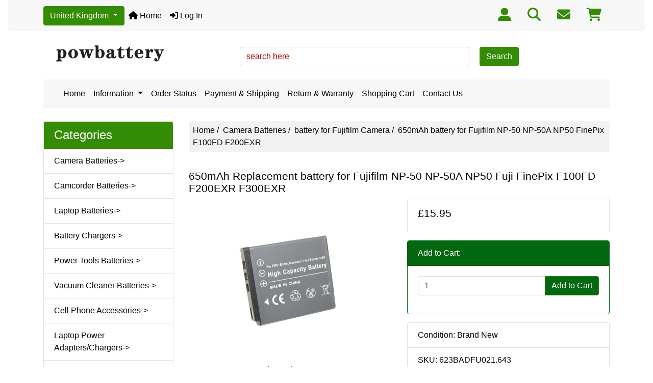

--- FILE ---
content_type: text/html; charset=utf-8
request_url: https://www.powbattery.com/index.php?main_page=product_info&products_id=623
body_size: 9403
content:
<!DOCTYPE html>
<html dir="ltr" lang="en">
  <head>
    <meta charset="utf-8">
    <link rel="preload" href="https://code.jquery.com/jquery-3.7.1.min.js" integrity="sha256-/JqT3SQfawRcv/BIHPThkBvs0OEvtFFmqPF/lYI/Cxo=" crossorigin="anonymous" as="script">
    <link rel="preload" href="https://cdn.jsdelivr.net/npm/bootstrap@4.6.2/dist/css/bootstrap.min.css" integrity="sha384-xOolHFLEh07PJGoPkLv1IbcEPTNtaed2xpHsD9ESMhqIYd0nLMwNLD69Npy4HI+N" crossorigin="anonymous" as="style">
    <link rel="preload" href="https://cdn.jsdelivr.net/npm/bootstrap@4.6.2/dist/js/bootstrap.bundle.min.js" integrity="sha384-Fy6S3B9q64WdZWQUiU+q4/2Lc9npb8tCaSX9FK7E8HnRr0Jz8D6OP9dO5Vg3Q9ct" crossorigin="anonymous" as="script">
    <link rel="preload" href="https://cdnjs.cloudflare.com/ajax/libs/font-awesome/6.5.2/css/fontawesome.min.css" integrity="sha512-UuQ/zJlbMVAw/UU8vVBhnI4op+/tFOpQZVT+FormmIEhRSCnJWyHiBbEVgM4Uztsht41f3FzVWgLuwzUqOObKw==" crossorigin="anonymous" as="style">
    <link rel="preload" href="https://cdnjs.cloudflare.com/ajax/libs/font-awesome/6.5.2/css/solid.min.css" integrity="sha512-Hp+WwK4QdKZk9/W0ViDvLunYjFrGJmNDt6sCflZNkjgvNq9mY+0tMbd6tWMiAlcf1OQyqL4gn2rYp7UsfssZPA==" crossorigin="anonymous" as="style">
    <title> 650mAh Replacement battery for Fujifilm NP-50 NP-50A NP50 Fuji FinePix F100FD F200EXR F300EXR</title>
    <meta name="viewport" content="width=device-width, initial-scale=1, minimum-scale=1, shrink-to-fit=no">
    <meta name="keywords" content="Camera Accessories, Batteries, Fujifilm NP-50 battery, NP-50A battery, NP50 battery, Fuji FinePix F100FD battery, FinePix F200EXR battery, FinePix F300EXR battery ">
    <meta name="description" content="650mAh Replacement battery for Fujifilm NP-50 NP-50A NP50 Fuji FinePix F100FD F200EXR F300EXR, Use Integrated Japanese microchip which can prevent the overcharge and overdischarge. Brand new! one year warranty! ">
    <meta name="author" content="Powbattery.com">
    <meta name="generator" content="Powbattery.com">
        
    <base href="https://www.powbattery.com/">
          <link href="https://www.powbattery.com/index.php?main_page=product_info&amp;products_id=623" rel="canonical">
        <link rel="stylesheet" href="https://cdn.jsdelivr.net/npm/bootstrap@4.6.2/dist/css/bootstrap.min.css" integrity="sha384-xOolHFLEh07PJGoPkLv1IbcEPTNtaed2xpHsD9ESMhqIYd0nLMwNLD69Npy4HI+N" crossorigin="anonymous">
    <link rel="stylesheet" href="https://cdnjs.cloudflare.com/ajax/libs/font-awesome/6.5.2/css/fontawesome.min.css" integrity="sha512-UuQ/zJlbMVAw/UU8vVBhnI4op+/tFOpQZVT+FormmIEhRSCnJWyHiBbEVgM4Uztsht41f3FzVWgLuwzUqOObKw==" crossorigin="anonymous">
    <link rel="stylesheet" href="https://cdnjs.cloudflare.com/ajax/libs/font-awesome/6.5.2/css/solid.min.css" integrity="sha512-Hp+WwK4QdKZk9/W0ViDvLunYjFrGJmNDt6sCflZNkjgvNq9mY+0tMbd6tWMiAlcf1OQyqL4gn2rYp7UsfssZPA==" crossorigin="anonymous">
<link rel="stylesheet" href="includes/templates/bootstrap/css/stylesheet.css">
<link rel="stylesheet" href="includes/templates/bootstrap/css/stylesheet_360.css">
<link rel="stylesheet" href="includes/templates/bootstrap/css/stylesheet_361.css">
<link rel="stylesheet" href="includes/templates/bootstrap/css/stylesheet_364.css">
<link rel="stylesheet" href="includes/templates/bootstrap/css/stylesheet_365.css">
<link rel="stylesheet" href="includes/templates/bootstrap/css/stylesheet_373.css">
<link rel="stylesheet" href="includes/templates/bootstrap/css/stylesheet_374.css">
<link rel="stylesheet" href="includes/templates/bootstrap/css/stylesheet_ajax_search.css">
<link rel="stylesheet" href="includes/templates/bootstrap/css/stylesheet_bootstrap.carousel.css">
<link rel="stylesheet" href="includes/templates/bootstrap/css/stylesheet_bootstrap.lightbox.css">
<link rel="stylesheet" media="print" href="includes/templates/bootstrap/css/print_stylesheet.css">
<style>
body {
    color: #000000;
    background-color: #ffffff;
}
a {
    color: #000000;
}
a:hover {
    color: #194002;
}
.form-control::placeholder,
.required-info,
span.alert {
    color: #a80000;
}
.alert-info {
    color: #13525e;    background-color: #d1ecf1;    border-color: #bee5eb;}
.rating {
    background-color: #ffffff;    color: #987000;}
.btn {
    color: #ffffff;
    background-color: #338c03;
    border-color: #338c03;
}
.btn:hover {
    color: #ffffff;
    background-color: #2d7c03;
    border-color: #a80000;
}
#headerWrapper {
    background-color: #ffffff;
}
#tagline {
    color: #000000;
}
nav.navbar {
    background-color: #f7f7f7;
}
nav.navbar a.nav-link {
    color: #000000;
}
nav.navbar a.nav-link:hover {
    color: #328f01;
    }
nav.navbar .navbar-toggler {
    color: #ffffff;
    background-color: #343a40;
    border-color: #343a40;
}
nav.navbar .navbar-toggler:hover {
    color: #cccccc;
    background-color: #919aa1;
    border-color: #919aa1;
}
nav.navbar .btn {
    color: #ffffff;    background-color: #338c03;    border-color: #338c03;}
nav.navbar .btn:hover {
    color: #0056b3;    background-color: #ffffff;    border-color: #a80000;}
#ezpagesBarHeader {
    background-color: #338c03;
}
#ezpagesBarHeader a.nav-link {
    color: #ffffff;
}
#ezpagesBarHeader a.nav-link:hover {
    color: #cccccc;
    background-color: #363636;}
#navCatTabs a {
    color: #ffffff;
    background-color: #338c03;
    border-color: #338c03;}
#navCatTabs a.activeLink {
    background-color: #a80000;    color: #ffffff;    border-color: #a80000;}
#navCatTabs a:hover {
    color: #338c03;
    background-color: #ffffff;
    border-color: #338c03;}
#navCatTabs a.activeLink:hover {
    background-color: #ffffff;    color: #a80000;    border-color: #a80000;}
#navBreadCrumb ol {
    background-color: #f2f2f2;
}
#navBreadCrumb li {
    color: #000000;
}
#navBreadCrumb li a {
    color: #000000;
}
#navBreadCrumb li a:hover {
    color: #003c52;
}
#footerWrapper {
    color: #000000;
    background-color: #ffffff;
}
.legalCopyright,
.legalCopyright a {
    color: #000000;
}
#ezpagesBarFooter {
    background-color: #f7f7f7;
}
#ezpagesBarFooter a.nav-link {
    color: #343a40;
}
#ezpagesBarFooter a.nav-link:hover {
    color: #328f01;
    }
.leftBoxCard,
.rightBoxCard {
    color: #000000;
    background-color: #ffffff;
}
.leftBoxHeading,
.rightBoxHeading {
    color: #ffffff;
    background-color: #338c03;
}
.leftBoxHeading a,
.rightBoxHeading a {
    color: #ffffff;
}
.leftBoxHeading a:hover,
.rightBoxHeading a:hover {
    color: #cccccc;
}
#categoriesContent .badge,
#documentcategoriesContent .badge {
    color: #ffffff;
    background-color: #338c03;
}
.leftBoxCard .list-group-item,
.rightBoxCard .list-group-item {
    color: #000000;
    background-color: #ffffff;
}
.leftBoxCard .list-group-item:hover,
.rightBoxCard .list-group-item:hover {
    color: #003975;
    background-color: #cccccc;
}
.centerBoxWrapper {
    color: #000000;
    background-color: #ffffff;
}
.centerBoxHeading {
    color: #ffffff;
    background-color: #338c03;
}
#subCategory-card-body {
    color: #000000;
    background-color: #ffffff;
}
.categoryListBoxContents.card {
    background-color: #ffffff;
}
.categoryListBoxContents.card:hover {
    background-color: ;
}
a.page-link {
    color: #000000;
    background-color: #cccccc;
    border-color: #cccccc;
}
a.page-link:hover {
    color: #ffffff;
    background-color: #0099cc;
    border-color: #0099cc;
}
.page-item.active span.page-link {
    color: #ffffff;
    background-color: #338c03;
}
.sideBoxContentItem {
    background-color: #ffffff;
}
.sideBoxContentItem:hover {
    background-color: #cccccc;
}
.centerBoxContents.card {
    background-color: #ffffff;
}
.centerBoxContents.card:hover {
    background-color: ;
}
.centerBoxContentsListing.card:hover {
    background-color: ;
}
.productReviewCard:hover {
    background-color: ;
}
.productBasePrice {
    color: #000000;
}
.normalprice {
    color: #000000;
}
.productSpecialPrice {
    color: #a80000;
}
.productPriceDiscount {
    color: #a80000;
}
.productSalePrice {
    color: #a80000;
}
.productFreePrice {
    color: #0000ff;
}
#addToCart-card-header {
    color: #ffffff;
    background-color: #036811;
}
#addToCart-card {
    border-color: #036811;
}
.btn.button_add_selected {
    background: #036811;
    color: #ffffff;
}
.btn.button_add_selected:hover {
    background: #007e33;
    color:#ffffff;
}
.btn.button_in_cart {
    background: #036811;
    color: #ffffff;
}
.fa-cart-plus {
    color: #036811;
}
.btn.button_in_cart:hover {
    background: #007e33;
    color: #ffffff;
}
a:hover > .fa-cart-plus {
    color: #007e33;
}
button.button_continue_checkout,
a.button_checkout {
    background-color: #ffd814;    color: #0f1111;    border-color: #fcd200;}
button.button_continue_checkout:hover,
a.button_checkout:hover {
    background-color: #f7ca00;    color: #0f1111;    border-color: #f2c200;}
button.button_confirm_order {
    background-color: #ffd814;    color: #0f1111;    border-color: #fcd200;}
button.button_confirm_order:hover {
    background-color: #f7ca00;    color: #0f1111;    border-color: #f2c200;}
#checkoutShippingDefault .progress-bar,
#checkoutPayment .progress-bar,
#checkoutConfirmationDefault .progress-bar,
#checkoutSuccessDefault .progress-bar {
    background-color: #036811!important;}
button.button_sold_out_sm, button.button_sold_out_sm:hover, button.button_sold_out, button.button_sold_out:hover {
    background-color: #a80000;    color: #ffffff;    border-color: #a80000;}
a.carousel-control-prev,
a.carousel-control-next {
    color: #000000;}
a.carousel-control-prev:hover,
a.carousel-control-next:hover {
    color: #000000;}
.banner-carousel .carousel-indicators li {
    background-color: #000000;}
.defaultAddress address {
    background-color: #036811;    color: #ffffff;}
.card.primary-address {
    border-color: #338c03;}
.card.primary-address > .card-header{
    background-color: #338c03;    color: #ffffff;}
</style>
    <script src="https://code.jquery.com/jquery-3.7.1.min.js" integrity="sha256-/JqT3SQfawRcv/BIHPThkBvs0OEvtFFmqPF/lYI/Cxo=" crossorigin="anonymous"></script>
    <script src="https://cdn.jsdelivr.net/npm/bootstrap@4.6.2/dist/js/bootstrap.bundle.min.js" integrity="sha384-Fy6S3B9q64WdZWQUiU+q4/2Lc9npb8tCaSX9FK7E8HnRr0Jz8D6OP9dO5Vg3Q9ct" crossorigin="anonymous"></script>
<script src="includes/templates/bootstrap/jscript/jscript_zca_bootstrap.js"></script>
<script src="includes/modules/pages/product_info/jscript_textarea_counter.js"></script>

<script src="includes/templates/bootstrap/jscript/jquery.matchHeight.min.js"></script>
<script>
$(document).ready(function() {
    $('.sideBoxContent .carousel-item .card').matchHeight();
});
</script>

<script>
if (typeof zcJS == "undefined" || !zcJS) {
  window.zcJS = { name: 'zcJS', version: '0.1.0.0' };
}

zcJS.ajax = function (options) {
  options.url = options.url.replace("&amp;", unescape("&amp;"));
  var deferred = jQuery.Deferred(function (d) {
      var securityToken = 'a6d3caec9d065ecc71cc3814ba7dc1ba';
      var defaults = {
          cache: false,
          type: 'POST',
          traditional: true,
          dataType: 'json',
          timeout: 5000,
          data: jQuery.extend(true,{
            securityToken: securityToken
        }, options.data)
      },
      settings = jQuery.extend(true, {}, defaults, options);
      if (typeof(console.log) == 'function') {
          console.log( settings );
      }

      d.done(settings.success);
      d.fail(settings.error);
      d.done(settings.complete);
      var jqXHRSettings = jQuery.extend(true, {}, settings, {
          success: function (response, textStatus, jqXHR) {
            d.resolve(response, textStatus, jqXHR);
          },
          error: function (jqXHR, textStatus, errorThrown) {
              if (window.console) {
                if (typeof(console.log) == 'function') {
                  console.log(jqXHR);
                }
              }
              d.reject(jqXHR, textStatus, errorThrown);
          },
          complete: d.resolve
      });
      jQuery.ajax(jqXHRSettings);
   }).fail(function(jqXHR, textStatus, errorThrown) {
   var response = jqXHR.getResponseHeader('status');
   var responseHtml = jqXHR.responseText;
   var contentType = jqXHR.getResponseHeader("content-type");
   switch (response)
     {
       case '403 Forbidden':
         var jsonResponse = JSON.parse(jqXHR.responseText);
         var errorType = jsonResponse.errorType;
         switch (errorType)
         {
           case 'ADMIN_BLOCK_WARNING':
           break;
           case 'AUTH_ERROR':
           break;
           case 'SECURITY_TOKEN':
           break;

           default:
             alert('An Internal Error of type '+errorType+' was received while processing an ajax call. The action you requested could not be completed.');
         }
       break;
       default:
        if (jqXHR.status === 200) {
            if (contentType.toLowerCase().indexOf("text/html") >= 0) {
                document.open();
                document.write(responseHtml);
                document.close();
            }
         }
     }
   });

  var promise = deferred.promise();
  return promise;
};
zcJS.timer = function (options) {
  var defaults = {
    interval: 10000,
    startEvent: null,
    intervalEvent: null,
    stopEvent: null

},
  settings = jQuery.extend(true, {}, defaults, options);

  var enabled = new Boolean(false);
  var timerId = 0;
  var mySelf;
  this.Start = function()
  {
      this.enabled = new Boolean(true);

      mySelf = this;
      mySelf.settings = settings;
      if (mySelf.enabled)
      {
          mySelf.timerId = setInterval(
          function()
          {
              if (mySelf.settings.intervalEvent)
              {
                mySelf.settings.intervalEvent(mySelf);
              }
          }, mySelf.settings.interval);
          if (mySelf.settings.startEvent)
          {
            mySelf.settings.startEvent(mySelf);
          }
      }
  };
  this.Stop = function()
  {
    mySelf.enabled = new Boolean(false);
    clearInterval(mySelf.timerId);
    if (mySelf.settings.stopEvent)
    {
      mySelf.settings.stopEvent(mySelf);
    }
  };
};

</script>

<script>
jQuery(document).ready(function() {
    jQuery('form.sidebox-select-form select:required').each(function() {
        var theOptions = '';
        var optGroup = false;
        var isSelected = '';
        jQuery('option', this).each(function() {
            if (jQuery(this).val() == '') {
                optGroup = true;
                theOptions += '<optgroup label="'+jQuery(this).text()+'">';
            } else {
                isSelected = '';
                if (jQuery(this).is(':selected')) {
                    isSelected = ' selected="selected"';
                }
                theOptions += '<option value="'+jQuery(this).val()+'"'+isSelected+'>'+jQuery(this).text()+'</option>';
            }
        });
        if (optGroup === true) {
            theOptions += '</optgroup>';
        }
        jQuery(this).empty().append(theOptions);
        jQuery('optgroup', this).css({'font-style':'normal'});
        if (jQuery('select option:selected', this).length > 0) {
            jQuery(this).siblings('input[type="submit"], button[type="submit"]').attr('disabled', false).css('cursor', 'pointer');
        } else {
            jQuery(this).siblings('input[type="submit"], button[type="submit"]').attr('disabled', true).css('cursor', 'not-allowed');
        }
        jQuery(this).on('change', function() {
            jQuery(this).siblings('input[type="submit"], button[type="submit"]').attr('disabled', false).css('cursor', 'pointer');
        });
    });
});
</script>
<script>
function popupWindow(url) {
  window.open(url,'popupWindow','toolbar=no,location=no,directories=no,status=no,menubar=no,scrollbars=no,resizable=yes,copyhistory=no,width=100,height=100,screenX=150,screenY=150,top=150,left=150')
}
function popupWindowPrice(url) {
  window.open(url,'popupWindow','toolbar=no,location=no,directories=no,status=no,menubar=no,scrollbars=yes,resizable=yes,copyhistory=no,width=600,height=400,screenX=150,screenY=150,top=150,left=150')
}
</script>



<!-- Global site tag (gtag.js) - Google Ads: 790299183 -->
<script async src="https://www.googletagmanager.com/gtag/js?id=AW-790299183"></script>
<script>
  window.dataLayer = window.dataLayer || [];
  function gtag(){dataLayer.push(arguments);}
  gtag('js', new Date());

  gtag('config', 'AW-790299183');
</script>

  </head>

<body id="productinfoBody">
<div class="container" id="header-wrapper">
    <div class="row mb-3">
        <div class="col">
<!--bof-header logo and navigation display-->
<div id="headerWrapper" class="mt-2">
<!--bof-navigation display-->
    <div id="navMainWrapper">
        <div id="navMain">
            <nav class="navbar fixed-top mx-3 navbar-expand-lg rounded-bottom" aria-label="Navigation Bar">
			<div class="container">
			
			    
 <div class="dropdown d-none d-lg-block">
    <button type="button" class="btn btn-primary dropdown-toggle" data-toggle="dropdown">
      United Kingdom
    </button>
    <div class="dropdown-menu">
      <a class="dropdown-item" href="https://www.powbattery.com">United Kingdom</a>
      <a class="dropdown-item" href="https://www.powbattery.com/us">United States</a>
      <a class="dropdown-item-text" href="https://www.powbattery.com/au">Australia</a>
    </div>
  </div>
  
			
			
                <button class="navbar-toggler" type="button" data-toggle="collapse" data-target="#navbarSupportedContent" aria-controls="navbarSupportedContent" aria-expanded="false" aria-label="Toggle navigation">
                    <i class="fas fa-bars"></i>
                </button>

                <div class="collapse navbar-collapse" id="navbarSupportedContent">
                    <ul class="navbar-nav mr-auto">
                        <li id="nav-home" class="nav-item" title="Home">
                            <a class="nav-link" href="https://www.powbattery.com/index.php?main_page=index">
                                <i class="fas fa-home"></i> Home                            </a>
                        </li>
                        <li class="nav-item" title="Log In">
                            <a class="nav-link" href="https://www.powbattery.com/index.php?main_page=login">
                                <i class="fas fa-sign-in-alt"></i> Log In                            </a>
                        </li>


<li class="nav-item dropdown d-lg-none">
    <a class="nav-link dropdown-toggle" href="#" id="countryDropdown" role="button" data-toggle="dropdown" aria-haspopup="true" aria-expanded="false">
        United Kingdom    </a>
    <div class="dropdown-menu" aria-labelledby="countryDropdown">
        <ul class="m-0 p-0">
            <li><a class="dropdown-item" href="https://www.powbattery.com">United Kingdom</a></li>
            <li><a class="dropdown-item" href="https://www.powbattery.com/us">United States</a></li>
            <li><a class="dropdown-item" href="https://www.powbattery.com/au">Australia</a></li>
        </ul>
    </div>
</li>




<li class="nav-item dropdown d-lg-none">
    <a class="nav-link dropdown-toggle" href="#" id="categoryDropdown" role="button" data-toggle="dropdown" aria-haspopup="true" aria-expanded="false">
        Categories    </a>
    <div class="dropdown-menu" aria-labelledby="categoryDropdown">
        <ul class="m-0 p-0">
            <li><a class="dropdown-item" href="https://www.powbattery.com/index.php?main_page=index&amp;cPath=1"><span class="category-subs-selected">Camera Batteries</span></a></li>
            <li><a class="dropdown-item" href="https://www.powbattery.com/index.php?main_page=index&amp;cPath=3">Camcorder Batteries</a></li>
            <li><a class="dropdown-item" href="https://www.powbattery.com/index.php?main_page=index&amp;cPath=11">Laptop Batteries</a></li>
            <li><a class="dropdown-item" href="https://www.powbattery.com/index.php?main_page=index&amp;cPath=12">Battery Chargers</a></li>
            <li><a class="dropdown-item" href="https://www.powbattery.com/index.php?main_page=index&amp;cPath=13">Power Tools Batteries</a></li>
            <li><a class="dropdown-item" href="https://www.powbattery.com/index.php?main_page=index&amp;cPath=27">Vacuum Cleaner Batteries</a></li>
            <li><a class="dropdown-item" href="https://www.powbattery.com/index.php?main_page=index&amp;cPath=36">Cell Phone Accessories</a></li>
            <li><a class="dropdown-item" href="https://www.powbattery.com/index.php?main_page=index&amp;cPath=42">Laptop Power Adapters/Chargers</a></li>
            <li><a class="dropdown-item" href="https://www.powbattery.com/index.php?main_page=index&amp;cPath=46">Multipurpose Batteries &amp; Power</a></li>
            <li><a class="dropdown-item" href="https://www.powbattery.com/index.php?main_page=index&amp;cPath=49">Telephone Batteries</a></li>
            <li><a class="dropdown-item" href="https://www.powbattery.com/index.php?main_page=index&amp;cPath=59">Tablet &amp; eBook Accs</a></li>
            <li><a class="dropdown-item" href="https://www.powbattery.com/index.php?main_page=index&amp;cPath=71">Portable Audio Accessories</a></li>
            <li><a class="dropdown-item" href="https://www.powbattery.com/index.php?main_page=index&amp;cPath=102">Radio Communication Accessories</a></li>
            <li><a class="dropdown-item" href="https://www.powbattery.com/index.php?main_page=index&amp;cPath=125">Recreational Scooter Accessories</a></li>
            <li><a class="dropdown-item" href="https://www.powbattery.com/index.php?main_page=index&amp;cPath=129">Smart Watches Accessories</a></li>
            <li><a class="dropdown-item" href="https://www.powbattery.com/index.php?main_page=index&amp;cPath=131">Video Game Accessories</a></li>
            <li><a class="dropdown-item" href="https://www.powbattery.com/index.php?main_page=index&amp;cPath=137">Home Surveillance Accessories</a></li>
            <li><a class="dropdown-item" href="https://www.powbattery.com/index.php?main_page=index&amp;cPath=176">Computer Components Parts</a></li>
        </ul>
        <div class="dropdown-divider"></div>
        <a class="dropdown-item" href="https://www.powbattery.com/index.php?main_page=specials">
            Specials ...        </a>
        <div class="dropdown-divider"></div>
        <a class="dropdown-item" href="https://www.powbattery.com/index.php?main_page=products_new">
            New Products ...        </a>
        <div class="dropdown-divider"></div>
        <a class="dropdown-item" href="https://www.powbattery.com/index.php?main_page=featured_products">
            Featured Products ...        </a>
        <div class="dropdown-divider"></div>
        <a class="dropdown-item" href="https://www.powbattery.com/index.php?main_page=products_all">
            All Products ...        </a>
    </div>
</li>
<li class="nav-item dropdown d-lg-none">
    <a class="nav-link dropdown-toggle" href="#" id="ezpagesDropdown" role="button" data-toggle="dropdown" aria-haspopup="true" aria-expanded="false">
        Important Links    </a>
    <div class="dropdown-menu mb-2" aria-labelledby="ezpagesDropdown">
        <ul class="m-0 p-0">
            <li><a class="dropdown-item" href="https://www.powbattery.com/index.php?main_page=page&amp;id=7">About Us</a></li>
            <li><a class="dropdown-item" href="https://www.powbattery.com/index.php?main_page=shippinginfo">Payment &amp; Shipping</a></li>
            <li><a class="dropdown-item" href="https://www.powbattery.com/index.php?main_page=page_2">Return &amp; Warranty</a></li>
            <li><a class="dropdown-item" href="https://www.powbattery.com/index.php?main_page=privacy">Privacy Notice</a></li>
            <li><a class="dropdown-item" href="https://www.powbattery.com/index.php?main_page=conditions">Terms and Conditions</a></li>
            <li><a class="dropdown-item" href="https://www.powbattery.com/index.php?main_page=contact_us">Contact Us</a></li>
        </ul>
    </div>
</li>
                    </ul>
                </div>
				
				  <!-- Links -->
<ul class="nav">
  <li class="nav-item">
    <a class="nav-link" href="https://www.powbattery.com/index.php?main_page=login"><i class="fas fa-user-alt" style="font-size:26px; color: #338c03;"></i></a>
  </li>
  <li class="nav-item">
    <a class="nav-link" href="https://www.powbattery.com/index.php?main_page=search"><i class="fas fa-search" style="font-size:26px; color: #338c03;"></i></a>
  </li>
  <li class="nav-item">
    <a class="nav-link" href="https://www.powbattery.com/index.php?main_page=contact_us"><i class="fas fa-envelope" style="font-size:26px; color: #338c03;"></i></a>
  </li>
  <li class="nav-item">
    <a class="nav-link" href="https://www.powbattery.com/index.php?main_page=shopping_cart"><i class="fas fa-shopping-cart" style="font-size:26px; color: #338c03;"></i></a>
  </li>
</ul>
		</div>
				
            </nav>
	
			
        </div>
    </div>
<!--eof-navigation display-->

<!--bof-branding display-->
<div id="navbar-spacer" class="mt-5 pt-4"></div>    <div id="logoWrapper">
        <div id="logo" class="row align-items-center px-3 pb-3">
            <div class="col-sm-4">
                <a id="hdr-img" class="d-block" href="https://www.powbattery.com/index.php?main_page=index" aria-label="Site Logo">
                    <img src="includes/templates/template_default/images/logo.gif" title="Powered by Powbattery.com" alt="(image for) Powered by Powbattery.com" width="254" height="68">                </a>
            </div>
            <div id="taglineWrapper" class="col-sm-8 text-center">
                <div id="tagline" class="text-center d-none d-lg-block">   <form name="quick_find" action="https://www.powbattery.com/index.php?main_page=search_result" method="get"><div style=" float:left; padding-top: 10px;"><input type="hidden" name="main_page" value="search_result"><input type="hidden" name="search_in_description" value="1"><input class="form-control" type="text" name="keyword" placeholder="search here" aria-label="search here" style="width:450px;"></div><div style=" float:left; margin-left: 20px; padding-top:10px;"><button type="submit" class="btn button_search">Search</button></div></form> </div>
            </div>
        </div>
    </div>
<!--eof-branding display-->


<div class="container d-none d-lg-block" style="background-color:#f7f7f7;" >

<nav class="navbar navbar-expand-sm " style=" margin-bottom:10px;" >

  <!-- Links -->
  <ul class="navbar-nav">
  
     <li class="nav-item">
      <a class="nav-link" href="https://www.powbattery.com/">Home</a>
    </li>
  
       <!-- Dropdown -->
    <li class="nav-item dropdown">
      <a class="nav-link dropdown-toggle" href="#" id="navbardrop" data-toggle="dropdown">
        Information
      </a>
      <div class="dropdown-menu">
        <a class="dropdown-item" href="https://www.powbattery.com/index.php?main_page=contact_us">Contact Us</a>
		<a class="dropdown-item" href="https://www.powbattery.com/index.php?main_page=shippinginfo">Payment & Shipping</a>
		<a class="dropdown-item" href="https://www.powbattery.com/index.php?main_page=page_2">Return & Warranty</a>
		<a class="dropdown-item" href="https://www.powbattery.com/index.php?main_page=privacy">Privacy Notice</a>
		<a class="dropdown-item" href="https://www.powbattery.com/index.php?main_page=conditions">Terms and Conditions</a>
		<a class="dropdown-item" href="https://www.powbattery.com/index.php?main_page=site_map">Site Map</a>
		<a class="dropdown-item" href="https://www.powbattery.com/index.php?main_page=page&id=7">About Us</a>
      </div>
    </li>
   
   <li class="nav-item">
      <a class="nav-link" href="https://www.powbattery.com/index.php?main_page=order_status">Order Status</a>
    </li>
  
   <li class="nav-item">
      <a class="nav-link" href="https://www.powbattery.com/index.php?main_page=shippinginfo">Payment & Shipping</a>
    </li>
	
	<li class="nav-item">
      <a class="nav-link" href="https://www.powbattery.com/index.php?main_page=page_2">Return & Warranty</a>
    </li>
	
	 
	 <li class="nav-item">
      <a class="nav-link" href="https://www.powbattery.com/index.php?main_page=shopping_cart">Shopping Cart</a>
    </li>
	
	
	<li class="nav-item">
      <a class="nav-link" href="https://www.powbattery.com/index.php?main_page=contact_us">Contact Us</a>
    </li>

	
  </ul>
</nav>

</div>


<!--eof-header logo and navigation display-->

<!--bof-optional categories tabs navigation display-->
<!--eof-optional categories tabs navigation display-->

<!--bof-header ezpage links-->
<!--eof-header ezpage links-->
</div>

        </div>
    </div>
</div>


<div id="mainWrapper" class="container">
    <div class="row">
 
        <div id="navColumnOne" class="col-sm-3 d-none d-lg-block">
            <div id="navColumnOneWrapper">
                <div id="categories-leftBoxCard" class="leftBoxCard card mb-3">
    <h4 id="categories-leftBoxHeading" class="leftBoxHeading card-header">Categories</h4>
    <div id="categoriesContent" class="list-group-flush sideBoxContent"><a class="list-group-item list-group-item-action d-flex justify-content-between align-items-center sideboxCategory-top" href="https://www.powbattery.com/index.php?main_page=index&amp;cPath=1"><span class="sideboxCategory-subs-parent">Camera Batteries-&gt;</span></a><a class="list-group-item list-group-item-action d-flex justify-content-between align-items-center sideboxCategory-top" href="https://www.powbattery.com/index.php?main_page=index&amp;cPath=3">Camcorder Batteries-&gt;</a><a class="list-group-item list-group-item-action d-flex justify-content-between align-items-center sideboxCategory-top" href="https://www.powbattery.com/index.php?main_page=index&amp;cPath=11">Laptop Batteries-&gt;</a><a class="list-group-item list-group-item-action d-flex justify-content-between align-items-center sideboxCategory-top" href="https://www.powbattery.com/index.php?main_page=index&amp;cPath=12">Battery Chargers-&gt;</a><a class="list-group-item list-group-item-action d-flex justify-content-between align-items-center sideboxCategory-top" href="https://www.powbattery.com/index.php?main_page=index&amp;cPath=13">Power Tools Batteries-&gt;</a><a class="list-group-item list-group-item-action d-flex justify-content-between align-items-center sideboxCategory-top" href="https://www.powbattery.com/index.php?main_page=index&amp;cPath=27">Vacuum Cleaner Batteries-&gt;</a><a class="list-group-item list-group-item-action d-flex justify-content-between align-items-center sideboxCategory-top" href="https://www.powbattery.com/index.php?main_page=index&amp;cPath=36">Cell Phone Accessories-&gt;</a><a class="list-group-item list-group-item-action d-flex justify-content-between align-items-center sideboxCategory-top" href="https://www.powbattery.com/index.php?main_page=index&amp;cPath=42">Laptop Power Adapters/Chargers-&gt;</a><a class="list-group-item list-group-item-action d-flex justify-content-between align-items-center sideboxCategory-top" href="https://www.powbattery.com/index.php?main_page=index&amp;cPath=46">Multipurpose Batteries & Power-&gt;</a><a class="list-group-item list-group-item-action d-flex justify-content-between align-items-center sideboxCategory-top" href="https://www.powbattery.com/index.php?main_page=index&amp;cPath=49">Telephone Batteries</a><a class="list-group-item list-group-item-action d-flex justify-content-between align-items-center sideboxCategory-top" href="https://www.powbattery.com/index.php?main_page=index&amp;cPath=59">Tablet & eBook Accs-&gt;</a><a class="list-group-item list-group-item-action d-flex justify-content-between align-items-center sideboxCategory-top" href="https://www.powbattery.com/index.php?main_page=index&amp;cPath=71">Portable Audio Accessories-&gt;</a><a class="list-group-item list-group-item-action d-flex justify-content-between align-items-center sideboxCategory-top" href="https://www.powbattery.com/index.php?main_page=index&amp;cPath=102">Radio Communication Accessories-&gt;</a><a class="list-group-item list-group-item-action d-flex justify-content-between align-items-center sideboxCategory-top" href="https://www.powbattery.com/index.php?main_page=index&amp;cPath=125">Recreational Scooter Accessories</a><a class="list-group-item list-group-item-action d-flex justify-content-between align-items-center sideboxCategory-top" href="https://www.powbattery.com/index.php?main_page=index&amp;cPath=129">Smart Watches Accessories-&gt;</a><a class="list-group-item list-group-item-action d-flex justify-content-between align-items-center sideboxCategory-top" href="https://www.powbattery.com/index.php?main_page=index&amp;cPath=131">Video Game Accessories-&gt;</a><a class="list-group-item list-group-item-action d-flex justify-content-between align-items-center sideboxCategory-top" href="https://www.powbattery.com/index.php?main_page=index&amp;cPath=137">Home Surveillance Accessories-&gt;</a><a class="list-group-item list-group-item-action d-flex justify-content-between align-items-center sideboxCategory-top" href="https://www.powbattery.com/index.php?main_page=index&amp;cPath=176">Computer Components Parts</a><a class="list-group-item list-group-item-action list-group-item-secondary" href="https://www.powbattery.com/index.php?main_page=specials">Specials ...</a><a class="list-group-item list-group-item-action list-group-item-secondary" href="https://www.powbattery.com/index.php?main_page=products_new">New Products ...</a><a class="list-group-item list-group-item-action list-group-item-secondary" href="https://www.powbattery.com/index.php?main_page=featured_products">Featured Products ...</a><a class="list-group-item list-group-item-action  list-group-item-secondary" href="https://www.powbattery.com/index.php?main_page=products_all">All Products ...</a></div></div>
<div id="ezpages-leftBoxCard" class="leftBoxCard card mb-3">
    <h4 id="ezpages-leftBoxHeading" class="leftBoxHeading card-header">Important Links</h4>
    <div id="ezpagesContent" class="list-group-flush sideBoxContent"><a class="list-group-item list-group-item-action" href="https://www.powbattery.com/index.php?main_page=page&amp;id=7">About Us</a>
<a class="list-group-item list-group-item-action" href="https://www.powbattery.com/index.php?main_page=shippinginfo">Payment & Shipping</a>
<a class="list-group-item list-group-item-action" href="https://www.powbattery.com/index.php?main_page=page_2">Return & Warranty</a>
<a class="list-group-item list-group-item-action" href="https://www.powbattery.com/index.php?main_page=privacy">Privacy Notice</a>
<a class="list-group-item list-group-item-action" href="https://www.powbattery.com/index.php?main_page=conditions">Terms and Conditions</a>
<a class="list-group-item list-group-item-action" href="https://www.powbattery.com/index.php?main_page=contact_us">Contact Us</a>
</div></div>
<div id="bestsellers-leftBoxCard" class="leftBoxCard card mb-3">
    <h4 id="bestsellers-leftBoxHeading" class="leftBoxHeading card-header">Bestsellers</h4>
    <div id="bestsellersContent" class="list-group-flush sideBoxContent">
<a class="list-group-item list-group-item-action" href="https://www.powbattery.com/index.php?main_page=product_info&amp;products_id=624">1. 1050mAh Replacement battery for...</a><a class="list-group-item list-group-item-action" href="https://www.powbattery.com/index.php?main_page=product_info&amp;products_id=631">2. 1200mAh Replacement battery for...</a><a class="list-group-item list-group-item-action" href="https://www.powbattery.com/index.php?main_page=product_info&amp;products_id=630">3. 1560mAh Replacement battery for...</a><a class="list-group-item list-group-item-action" href="https://www.powbattery.com/index.php?main_page=product_info&amp;products_id=621">4. 565mAh Replacement battery for...</a><a class="list-group-item list-group-item-action" href="https://www.powbattery.com/index.php?main_page=product_info&amp;products_id=627">5. 700mAh Replacement battery for...</a><a class="list-group-item list-group-item-action" href="https://www.powbattery.com/index.php?main_page=product_info&amp;products_id=626">6. 1700mAh Replacement battery for...</a><a class="list-group-item list-group-item-action" href="https://www.powbattery.com/index.php?main_page=product_info&amp;products_id=629">7. 1800mAh Replacement battery for...</a><a class="list-group-item list-group-item-action" href="https://www.powbattery.com/index.php?main_page=product_info&amp;products_id=618">8. 1800mAh Replacement battery for...</a><a class="list-group-item list-group-item-action" href="https://www.powbattery.com/index.php?main_page=product_info&amp;products_id=623">9. 650mAh Replacement battery for...</a><a class="list-group-item list-group-item-action" href="https://www.powbattery.com/index.php?main_page=product_info&amp;products_id=622">10. 700mAh Replacement battery for...</a></div>
</div>
            </div>
        </div>
        <div class="col-12 col-lg-9">
            <div id="navBreadCrumb" style="background-color:#f2f2f2; padding-left: 8px; padding-right: 8px; padding-top:6px; padding-bottom:6px; margin-bottom:16px;">
                  <a href="https://www.powbattery.com/">Home</a>&nbsp;/&nbsp;
  <a href="https://www.powbattery.com/index.php?main_page=index&amp;cPath=1">Camera Batteries</a>&nbsp;/&nbsp;
  <a href="https://www.powbattery.com/index.php?main_page=index&amp;cPath=1_19">battery for Fujifilm Camera</a>&nbsp;/&nbsp;
650mAh battery for Fujifilm NP-50 NP-50A NP50 FinePix F100FD F200EXR
            </div>
            <main>

<div id="productInfo" class="centerColumn">

    <form name="cart_quantity" action="https://www.powbattery.com/index.php?main_page=product_info&amp;products_id=623&amp;action=add_product" method="post" enctype="multipart/form-data"><input type="hidden" name="securityToken" value="a6d3caec9d065ecc71cc3814ba7dc1ba">


    <!--bof Product Name-->

    <h1 id="productInfo-productName" class="productName">650mAh Replacement battery for Fujifilm NP-50 NP-50A NP50 Fuji FinePix F100FD F200EXR F300EXR</h1>

    <!--eof Product Name-->



    <div id="productInfo-displayRow" class="row">

       <div id="productInfo-displayColLeft" class="col-sm mb-3">



            <!--bof Main Product Image -->


            <div id="productInfo-productMainImage" class="productMainImage pt-3 text-center">

                <!-- Modal -->
<div class="modal fade image-modal-lg" tabindex="-1" role="dialog" aria-labelledby="myLargeModalLabel" aria-hidden="true" id="image-modal-lg">
    <div class="modal-dialog modal-lg">
        <div class="modal-content">
            <div id="productLargeImageModal" class="modal-body"><img src="images/camera/wdfu021.jpg" title="650mAh Replacement battery for Fujifilm NP-50 NP-50A NP50 Fuji FinePix F100FD F200EXR F300EXR" alt="(image for) 650mAh Replacement battery for Fujifilm NP-50 NP-50A NP50 Fuji FinePix F100FD F200EXR F300EXR" width="550" height="550"></div>
            <div class="modal-footer">
                <button type="button" class="btn btn-secondary" data-dismiss="modal">Close</button>
            </div>
        </div>
    </div>
</div>
<div id="productMainImage">
    <a data-toggle="modal" data-target=".image-modal-lg" href="#image-modal-lg">
        <img src="images/camera/wdfu021.jpg" title="650mAh Replacement battery for Fujifilm NP-50 NP-50A NP50 Fuji FinePix F100FD F200EXR F300EXR" alt="(image for) 650mAh Replacement battery for Fujifilm NP-50 NP-50A NP50 Fuji FinePix F100FD F200EXR F300EXR" width="300" height="300">        <div class="p-1"></div>
        <span class="imgLink">larger image</span>
    </a>
</div>

            </div>


            <!--eof Main Product Image-->



            <!--bof Additional Product Images -->

            <div id="productInfo-productAdditionalImages" class="productAdditionalImages text-center">


                <div class="p-3"></div>

                
            </div>

            <!--eof Additional Product Images -->





        </div>



        <div id="productInfo-displayColRight"  class="col-sm mb-3">

  


            <!--bof Attributes Module -->


            <!--eof Attributes Module -->


            <!--bof products price bottom card-->

            <div id="productsPriceBottom-card" class="card mb-3">

                <div id="productsPriceBottom-card-body" class="card-body p-3">

                    <h2 id="productsPriceBottom-productPriceBottomPrice" class="productPriceBottomPrice">

                        <span class="mx-auto w-100 p-1 productBasePrice">&pound;15.95</span>
                    </h2>

                </div>

            </div>

            <!--eof products price bottom card-->


            <!--bof Add to Cart Box -->


            <!--bof add to cart card-->

            <div id="addToCart-card" class="card mb-3">

                <div id="addToCart-card-header" class="card-header">Add to Cart: </div>

                <div id="cartAdd" class="card-body text-center">

                    <div class="input-group mb-3"><input class="form-control" type="text" name="cart_quantity" value="1" aria-label="Enter quantity to add to cart"><div class="input-group-append"><input type="hidden" name="products_id" value="623"><button type="submit" class="btn button_in_cart">Add to Cart</button></div></div>
                </div>

            </div>

            <!--eof add to cart card-->


            <!--eof Add to Cart Box-->

		          <!--bof Product details list  -->

            <ul id="productInfo-productDetailsList" class="productDetailsList list-group mb-3">
			    <li class="list-group-item">Condition: Brand New</li>
                <li class="list-group-item"> SKU: 623BADFU021.643</li>
                
                
                
            </ul>

            <!--eof Product details list -->
			

				<!--eof checkmore-->

	

	<!--eof checkmore-->

        </div>

    </div>

	

	

	

	

	<div>

	

	

	<div class="container">

  <br>

  <!-- Nav tabs -->

  <ul class="nav nav-tabs" role="tablist">

    <li class="nav-item">

      <a class="nav-link active" data-toggle="tab" href="#Description"><strong>Description</strong></a>

    </li>

    <li class="nav-item">

      <a class="nav-link" data-toggle="tab" href="#Warranty"><strong>Warranty</strong></a>

    </li>

  </ul>



  <!-- Tab panes -->

  <div class="tab-content">

    <div id="Description" class="container tab-pane active" style="border:1px solid #dee2e6; border-top:none; margin-bottom:20px;"><br>

	            <!--bof Product description -->


            <div id="productInfo-productDescription" class="productDescription mb-3">

                This is a generic, equivalent one, 100% compatible! 3.60V 650mAh replacement/equivalent NP-50 NP-50A NP50 Rechargeable Li-ion battery is 100% compatible with Fujifilm FinePix F100FD F200EXR F300EXR F305EXR F500EXR cameras.<br />
<br />
Replaces the following Fujifilm battery part numbers:<br />
NP-50, NP-50A, NP50<br />
<br />
Compatible with the following Fujifilm cameras models:<br />
FinePix F100FD, FinePix F200EXR, FinePix F300EXR, FinePix F305EXR, FinePix F500EXR, FinePix F505EXR, FinePix F50FD, FinePix F550EXR, FinePix F600EXR, FinePix F605EXR, FinePix F60FD, FinePix F660EXR, FinePix F665EXR, FinePix F750EXR, FinePix F75EXR, FinePix F770EXR, FinePix F775EXR, FinePix F800EXR, FinePix F80EXR, FinePix F820EXR, FinePix F850EXR, FinePix F85EXR, FinePix F900EXR, FinePix REAL 3D W3, FinePix X10, FinePix X20, FinePix X20B, FinePix X20S, FinePix XP100, FinePix XP110, FinePix XP150, FinePix XP160, FinePix XP170, FinePix XP200, Finepix F70EXR, XF1<br />
<br />
Specifications:<br />
◆ Brand: generic/equivalent<br />
◆ Condition: brand new, 1 year warranty!<br />
◆ Voltage: 3.60V<br />
◆ Capacity: 650mAh<br />
◆ Battery Type: Lithium-ion / Li-ion<br />
◆ Weight: 56.70 g<br />
◆ Dimension: 40.26 x 35.24 x 6.50 mm
            </div>


            <!--eof Product description -->

    </div>

    <div id="Warranty" class="container tab-pane fade" style="border:1px solid #dee2e6; border-top:none; margin-bottom:20px;"><br />
	
<p><strong>Return & Warranty</strong></p>
<p>(1) It is our goal to provide our customer 100% satisfaction.</p>
<p>(2) 30 Days Money Back Guarantee and one year Warranty from the date of original purchase. Buyers must contact us to send the defective items back for exchange or refund within the warranty period.</p>
<p>(3) Our warranty does not extend to any products that are physically damaged or that are not under normal operating conditions as a result of misuse or improper installation on the buyer/user's part.</p>
<p>(4) We will provide a Returned Merchandise Authorization (RMA) number for each item that needs to be returned. We do not allow returns without first requesting a RMA number.</p>
<p>(5) For all return products customers MUST contact us for the returning address. Products should be returned with original packages and must be returned in like-new condition with all accessories and packaging.  Our contact email address: support@powbattery.com</p>
<p>(6) In all cases, buyers pay shipping fees at their own cost to return products for exchange or refund. We will be responsible for the postage of replacements. Refund will be made upon receipt of the returned item.</p>
<p>(7) Please offer tracking number.<br>
EMAIL: support@powbattery.com<br>
Note: please email us for RMA number via our <a href="index.php?main_page=contact_us">Contact Us</a> page, and then offer tracking number for return.</p>


    </div>

  </div>

</div>

	

	

	





            <!--bof Reviews button and count-->


            <div id="productInfo-productReviewLink" class="productReviewLink mb-3">

                <a class="p-2 btn button_write_review" href="https://www.powbattery.com/index.php?main_page=product_reviews_write&amp;products_id=623">Share your opinions about this product</a>
            </div>


            <!--eof Reviews button and count -->

	

	</div>

	

	

	





<!--bof Product URL -->


<!--eof Product URL -->



<!--bof also purchased products module-->






<!--eof also purchased products module-->



<!--bof Prev/Next bottom position -->


<!--eof Prev/Next bottom position -->



    <!--bof Form close-->

    </form>
    <!--bof Form close-->

</div>

            </main>
        </div>
    </div>
</div>

<div id="footer-wrapper" class="container-fluid">
    <div class="row mt-3">
        <div class="col">
<div id="footerWrapper">

<!--bof-navigation display -->


<div id="ezpagesBarFooter" class="ezpagesBar rounded">


<!-- A vertical navbar -->
<nav class="navbar bg-light">

<div class="container">

  <!-- Links -->
  
  
  
     <ul class="navbar-nav" style="padding-top:8px;">
    <li class="nav-item">
      <span style=" font-weight:bold;">Site Information</span>
    </li>
    <li class="nav-item" style="padding-top:10px;">
      <a class="nav-link" href="https://www.powbattery.com">Home</a>
    </li>
    <li class="nav-item">
      <a class="nav-link" href="https://www.powbattery.com/index.php?main_page=featured_products">Featured Products</a>
    </li>
	<li class="nav-item">
      <a class="nav-link" href="https://www.powbattery.com/index.php?main_page=specials">Specials</a>
    </li>
	    <li class="nav-item">
      <a class="nav-link" href="https://www.powbattery.com/index.php?main_page=products_new">New Products</a>
    </li>
  </ul>
  
  
  
  
    <ul class="navbar-nav" style="padding-top:8px;">
    <li class="nav-item">
      <span style=" font-weight:bold;">Useful Links</span>
    </li>
    <li class="nav-item" style="padding-top:10px;">
      <a class="nav-link" href="https://www.powbattery.com/index.php?main_page=page&id=7">About Us</a>
    </li>
	<li class="nav-item">
      <a class="nav-link" href="https://www.powbattery.com/index.php?main_page=privacy">Privacy Notice</a>
    </li>
	<li class="nav-item">
      <a class="nav-link" href="https://www.powbattery.com/index.php?main_page=conditions">Terms and Conditions</a>
    </li>
	<li class="nav-item">
      <a class="nav-link" href="https://www.powbattery.com/index.php?main_page=login">Login / Sign Up</a>
    </li>
  </ul>
  
  
    <ul class="navbar-nav" style="padding-top:8px;">
    <li class="nav-item">
      <span style=" font-weight:bold;">Customer Service</span>
    </li>
    <li class="nav-item"  style="padding-top:10px;">
      <a class="nav-link" href="https://www.powbattery.com/index.php?main_page=contact_us">Contact Us</a>
    </li>
	<li class="nav-item">
      <a class="nav-link" href="https://www.powbattery.com/index.php?main_page=order_status">Order Status</a>
    </li>
	<li class="nav-item">
      <a class="nav-link" href="https://www.powbattery.com/index.php?main_page=shippinginfo">Payment & Shipping</a>
    </li>
	<li class="nav-item">
      <a class="nav-link" href="https://www.powbattery.com/index.php?main_page=page_2">Return & Warranty</a>
    </li>
  </ul>
  
 
  
    <ul class="navbar-nav" style="padding-top:8px;">
    <li class="nav-item">
      <span style=" font-weight:bold; padding-bottom:20px;">Contact</span>
    </li>
    <li class="nav-item" style=" padding-bottom:20px; padding-top:15px;">
      <a href="https://www.powbattery.com/index.php?main_page=contact_us"><i class="fas fa-envelope" style="font-size:26px; color: #338c03;"></i><span style="padding-left:10px;">Contact Information</span></a>
    </li>
    <li class="nav-item" style=" padding-bottom:10px;">
      Email: support@powbattery.com
    </li>
	<li class="nav-item">
    Any questions,
    </li>
	<li class="nav-item" style="padding-bottom:20px;">
    Please contact us via email
    </li>
  </ul>
  

</div>

</nav>



</div>

<!--eof-navigation display -->
<!--bof-ip address display -->

<!--eof-ip address display -->

<!--bof-banner #5 display -->
<!--eof-banner #5 display -->

<!--bof- site copyright display -->
    <div id="siteinfoLegal" class="legalCopyright text-center" style=" padding-bottom: 8px; padding-top:8px;">Copyright &copy; 2026 <a href="https://www.powbattery.com">Powbattery.com</a> All rights reserved.</div>
<!--eof- site copyright display -->
<div style="text-align:center;"><img src="https://www.powbattery.com/images/imgECheck.gif"></div>

</div>
        </div>
    </div>
	
<div style="text-align:center"> 

650mAh replacement battery for Fujifilm NP-50 NP-50A NP50 Fuji FinePix F100FD F200EXR F300EXR

</div>
<br>

<!--bof- banner #6 display -->
<!--eof- banner #6 display -->
    <a href="#" id="back-to-top" class="btn d-none d-lg-inline-block" title="Back to top" aria-label="Back to top" role="button">
        <i aria-hidden="true" class="fas fa-chevron-circle-up"></i>
    </a>
</div>
</body>
<script>'undefined'=== typeof _trfq || (window._trfq = []);'undefined'=== typeof _trfd && (window._trfd=[]),_trfd.push({'tccl.baseHost':'secureserver.net'},{'ap':'cpbh-mt'},{'server':'p3plmcpnl509158'},{'dcenter':'p3'},{'cp_id':'10633696'},{'cp_cl':'8'}) // Monitoring performance to make your website faster. If you want to opt-out, please contact web hosting support.</script><script src='https://img1.wsimg.com/traffic-assets/js/tccl.min.js'></script></html>
